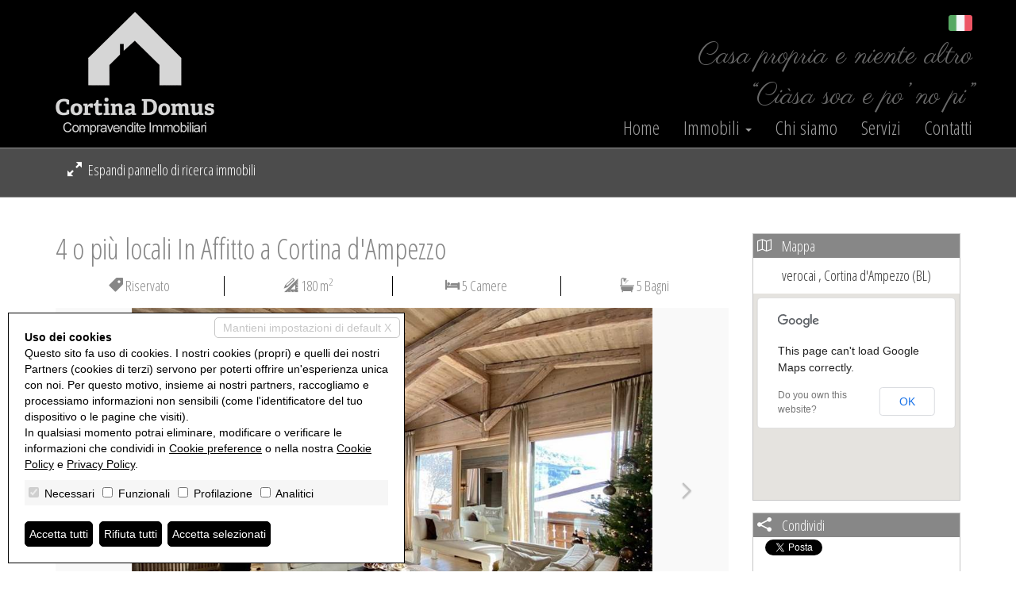

--- FILE ---
content_type: text/html; charset=utf-8
request_url: http://cortinadomus.it/it/immobili-residenziali/cortina-d-ampezzo/4_o_piu_locali/A000005/1121/
body_size: 26671
content:

<!DOCTYPE html>


<html xmlns="http://www.w3.org/1999/xhtml" lang="it-IT">
<head itemscope="" itemtype="https://schema.org/WebSite">
	<meta itemprop="name" content="CortinaDomus Immobiliare" />
	<meta itemprop="url" content="http://cortinadomus.it/" />
    
	<meta name="DESCRIPTION" content="A Cortina d&#39;Ampezzo per il periodo delle Olimpiadi affittiamo solo referenziati mansarda dal grande fascino con vista a 360°! L&#39;immobile ristrutturato..." /><meta name="robots" content="noarchive,noodp,noydir" /><link rel="dns-prefetch" href="//fonts.googleapis.com" />
	
	<link href="/css/bootstrap.min.css" rel="stylesheet" />
	<link href="/css/style.14.00.min.css" rel="stylesheet" /><!-- minimizzare -->
	<link href="/css/icomoon.00.min.css" rel="stylesheet" media="none" onload="if(media!='all')media='all'" /><!-- minimizzare -->
	<link href="/css/style.14.custom.grigio.00.css" rel="stylesheet" />
	<!--[if lt IE 9]>
		<script src="https://oss.maxcdn.com/libs/html5shiv/3.7.0/html5shiv.js"></script>
		<script src="https://oss.maxcdn.com/libs/respond.js/1.4.2/respond.min.js"></script>
	<![endif]-->
	<link href="/images/favicon.ico" rel="shortcut icon" />
	<meta name="viewport" content="width=device-width, user-scalable=no, initial-scale=1.0, minimum-scale=1.0, maximum-scale=1.0" />
	<style>.container-search {position: relative;}.search .expzip.comprimi{display: none;}.search .expzip.espandi{display: block;}.search .form-group{display: none;}</style>
	
	<link href="/css/jquery.fancybox.css?v=2.1.5" rel="stylesheet" type="text/css" media="screen" />
	<link href="/css/lightbox.min.css" rel="stylesheet" type="text/css" media="screen" />
	<link rel="canonical" href="http://cortinadomus.it/it/immobili-residenziali/cortina-d-ampezzo/4-o-piu-locali/a000005/1121/" />
	<meta property="og:url" content="http://cortinadomus.it/it/immobili-residenziali/cortina-d-ampezzo/4-o-piu-locali/a000005/1121/" />
<meta property="og:type" content="website" />
<meta property="og:title" content="4 o più locali In Affitto a Cortina d'Ampezzo" />
<meta property="og:description" content="A Cortina d'Ampezzo per il periodo delle Olimpiadi affittiamo solo referenziati mansarda dal grande fascino con vista a 360°! L'immobile ristrutturato..." />
<meta property="og:image" content="http://cortinadomus.it/preview/imm_3564-1024-630-20231120121945-.jpg" />
<meta property="og:image:alt" content="facebook" />
<meta name="twitter:card" content="summary" />
<meta name="twitter:site" content="http://cortinadomus.it/it/immobili-residenziali/cortina-d-ampezzo/4-o-piu-locali/a000005/1121/" />
<meta property="twitter:url" content="http://cortinadomus.it/it/immobili-residenziali/cortina-d-ampezzo/4-o-piu-locali/a000005/1121/" />
<meta property="twitter:title" content="4 o più locali In Affitto a Cortina d'Ampezzo" />
<meta property="twitter:description" content="A Cortina d'Ampezzo per il periodo delle Olimpiadi affittiamo solo referenziati mansarda dal grande fascino con vista a 360°! L'immobile ristrutturato..." />
<meta property="twitter:image" content="http://cortinadomus.it/preview/imm_3564-1024-630-20231120121945-.jpg" />

	<link href="/css/style.14.custom.00.css?v=20261162313" rel="stylesheet" />
<title>
	4 o più locali In Affitto a Cortina d'Ampezzo
</title></head>
<body class="grigio">
	
	<style type="text/css">@import url('https://fonts.googleapis.com/css?family=Open+Sans+Condensed:300,700');</style>
	<form id="form1" action="">
		<input type="hidden" name="H_Url" id="H_Url" value="http://cortinadomus.it/it/immobili-residenziali/cortina-d-ampezzo/4_o_piu_locali/A000005/1121/" />
			
		<div class="header">
			<div class="container">
				<div class="row">
					<a class="pull-left col-md-4 div-logo" href="/it/"><img src="/images/logo.png?v=20261162313" alt="CortinaDomus Immobiliare" class="logo-agenzia" /></a>
					<div class="lingue">
	<a href="/it/affitti/cortina-d-ampezzo/4-o-piu-locali/a000005/1121/"><img alt="Italiano" title="Italiano" src="/images/flag/it.png" /></a>
</div>
					<div class="slogan">Casa propria e niente altro<br />
“Ciàsa soa e po’ no pi”</div>
					<div class="col-md-8 nav-div">
						<nav class="navbar navbar-inverse">
							<div class="container-fluid">
								
								<div class="navbar-header">
									<button type="button" class="navbar-toggle collapsed" data-toggle="collapse" data-target="#bs-example-navbar-collapse-1" aria-expanded="false">
									<span class="sr-only">Toggle navigation</span>
									<span class="icon-bar"></span>
									<span class="icon-bar"></span>
									<span class="icon-bar"></span>
									</button>
									
								</div>
								
								<div class="collapse navbar-collapse" id="bs-example-navbar-collapse-1">
									<ul class="nav navbar-nav navbar-right">
										<li><a href="/it/" title="Home">Home</a></li>
										<li class="dropdown">
											<a href="#" class="dropdown-toggle" data-toggle="dropdown" role="button" aria-haspopup="true" aria-expanded="false">Immobili <span class="caret"></span></a>
											<ul class="dropdown-menu">
												<li><a href="/it/immobili-residenziali/" >Immobili residenziali</a></li><li><a href="/it/immobili-commerciali/" >Immobili commerciali</a></li>
											</ul>
										</li>
										<li><a href="/it/chi-siamo.html" title="Chi siamo">Chi siamo</a></li>
										<li><a href="/it/servizi.html" title="Servizi">Servizi</a></li>
										<li><a href="/it/contatti.html" title="Contatti">Contatti</a></li>
										
									</ul>
								</div>
							</div>
						</nav>
					</div>
				</div>
			</div>
		</div>
		<div class="container-slider-search">
			<div class="container-fluid container-search">
				<div class="row">
				<div class="container search">
					<div class="row">
						<div class="col-md-12">
							<div class="container">
								<a href="javascript:void(0);" onclick="compattaMenu('comprimi','espandi');" class="expzip comprimi" id="comprimi"><i class="icon14 icon14-shrink7"></i> Compatta pannello di ricerca immobili</a>
								<a href="javascript:void(0);" onclick="espandiMenu('comprimi','espandi');" class="expzip espandi" id="espandi"><i class="icon14 icon14-enlarge7"></i> Espandi pannello di ricerca immobili</a>
								<div class="row">
									<div class="col-md-2 col-sm-6 col-xs-12 form-group">
										<label for="Src_Li_Tip">Tipologia</label>
										<select id="Src_Li_Tip" name="Src_Li_Tip" class="form-control input-sm" onkeypress="AvviaRicerca(event, '', 'it')">   <option value="Res"  selected="selected">Immobili residenziali</option>   <option value="M" >Immobili commerciali</option></select>
									</div>
									<div class="col-md-2 col-sm-6 col-xs-12 form-group">
										<label for="Src_Li_Cat">Categoria</label>
										<select id="Src_Li_Cat" name="Src_Li_Cat" class="form-control input-sm" onkeypress="AvviaRicerca(event, '', 'it')"><option value=""  selected="selected" >Qualsiasi</option><option value="-2:17-|-2:15-" >1 locale</option><option value="-2:18-|-2:16-" >2 locali</option><option value="-2:25-|-2:19-" >3 locali</option><option value="-2:26-|-2:20-" >4 o più locali</option><option value="-2:1-|-2:2-|-2:17-|-2:15-|-2:18-|-2:16-|-2:25-|-2:19-|-2:26-|-2:20-" >Appartamento</option><option value="-2:32-|-2:31-" >Attico</option><option value="-2:81-" >Azienda agricola</option><option value="-2:105-|-2:106-" >Baita</option><option value="-2:129-|-2:130-" >Cantina</option><option value="-2:39-|-2:42-" >Capannone</option><option value="-2:47-|-2:48-" >Casa singola</option><option value="-2:83-" >Castello</option><option value="-2:91-|-2:92-" >Duplex</option><option value="-2:33-|-2:35-" >Garage</option><option value="-2:95-|-2:101-" >Hotel</option><option value="-2:99-|-2:100-" >Laboratorio</option><option value="-2:45-|-2:46-" >Loft</option><option value="-2:85-|-2:88-" >Magazzino</option><option value="-2:117-|-2:118-" >Maisonette</option><option value="-2:43-|-2:44-" >Mansarda</option><option value="-2:38-|-2:41-" >Negozio</option><option value="-2:87-|-2:107-" >Porzione di casa</option><option value="-2:50-|-2:49-" >Porzione di villa</option><option value="-2:93-|-2:94-" >Posto auto</option><option value="-2:97-|-2:98-" >Posto barca</option><option value="-2:34-|-2:102-" >Rustico / Casale</option><option value="-2:84-" >Stabile / Palazzo</option><option value="-2:86-" >Tenuta</option><option value="-2:36-|-2:82-|-2:96-" >Terreno</option><option value="-2:82-|-2:96-" >Terreno agricolo</option><option value="-2:36-" >Terreno edificabile</option><option value="-2:40-|-2:37-" >Ufficio</option><option value="-2:28-|-2:22-" >Villa</option><option value="-2:119-|-2:120-" >Villa bifamiliare</option><option value="-2:30-|-2:24-" >Villetta a schiera</option></select>
									</div>
									<div class="col-md-2 col-sm-6 col-xs-12 form-group">
										<label for="Src_Li_Cit">Città</label>
										<select id="Src_Li_Cit" name="Src_Li_Cit" class="form-control input-sm" onkeypress="AvviaRicerca(event, '', 'it')"><option value=""  selected="selected" >Tutte</option>   <option value="3316" >Borca di Cadore (BL)</option>   <option value="3326" >Cortina d'Ampezzo (BL)</option>   <option value="2829" >San Candido (BZ)</option>   <option value="3358" >San Vito di Cadore (BL)</option></select>
									</div>
									<div class="col-md-2 col-sm-6 col-xs-12 form-group">
										<label for="Src_Li_Zon">Zona</label>
										<select id="Src_Li_Zon" name="Src_Li_Zon" class="form-control input-sm" onkeypress="AvviaRicerca(event, '', 'it')"><option selected="selected" value="">Tutte</option></select>
									</div>
									<div class="col-md-2 col-sm-6 col-xs-12 form-group">
										<label>Prezzo (da - a)</label>
										<div class="text-center">
											<input type="text" class="form-control input-sm input-half" placeholder="da" id="Src_T_Pr1" name="Src_T_Pr1"  onkeypress="AvviaRicerca(event, '', 'it')" />
											<input type="text" class="form-control input-sm input-half" placeholder="a"  id="Src_T_Pr2" name="Src_T_Pr2"  onkeypress="AvviaRicerca(event, '', 'it')" />
										</div>
									</div>
									<div class="col-md-2 col-sm-6 col-xs-12 form-group">
										<label>Mq (da - a)</label>
										<div class="text-center">
											<input type="text" class="form-control input-sm input-half" placeholder="da" id="Src_T_Mq1" name="Src_T_Mq1"  onkeypress="AvviaRicerca(event, '', 'it')" />
											<input type="text" class="form-control input-sm input-half" placeholder="a"  id="Src_T_Mq2" name="Src_T_Mq2"  onkeypress="AvviaRicerca(event, '', 'it')" />
										</div>
									</div>
									<div class="clearfix"></div>
									<div class="col-md-2 col-sm-6 col-xs-12 form-group">
										<label for="Src_T_Cod">Codice</label>
										<input type="text" id="Src_T_Cod" name="Src_T_Cod" class="form-control input-sm" placeholder="Codice"  onkeypress="AvviaRicerca(event, '', 'it')" />
									</div>
									<div class="col-md-2 col-sm-6 col-xs-12 form-group">
										<label for="Src_Li_Cat">Ordinamento</label>
										<select id="Src_Li_Ord" name="Src_Li_Ord" class="form-control input-sm" onkeypress="AvviaRicerca(event, '', 'it')"><option value=""  selected="selected" >Inserimento</option><option value="codice" >Codice</option><option value="categoria" >Categoria</option><option value="comune_tx" >Città</option><option value="zona_ita" >Zona</option><option value="prezzo" >Prezzo</option><option value="mq" >Metri quadri</option></select>
									</div>
									<div class="col-md-2 col-sm-6 col-xs-12 form-group">
										<div class="btn btn-primary btn-search" id="B_Src">Cerca</div>
									</div>
									<div class="clearfix"></div>
								</div>
							</div>
						</div>
					</div>
				</div>
			</div>
			</div>
			

		</div>
		

		
	
	<section class="page-section section-scheda">
		<div class="container">
			<div class="row">
				<div class="col-md-9">
					
					<h1>4 o più locali In Affitto a Cortina d'Ampezzo</h1>
					<div class="car-principali">
						<div class="car no-border col-xs-3"><i class="icon14 icon14-price-tag2"></i> Riservato</div>			<div class="car col-xs-3"><i class="icon14 icon14-design"></i> 180 m<sup>2</sup></div>			<div class="car col-xs-3"><i class="icon14 icon14-bed"></i> 5 Camere</div>		<div class="car col-xs-3"><i class="icon14 icon14-bath"></i> 5 Bagni</div>
						<div class="clearfix"></div>
					</div>
					<div class="row">	<div class="col-md-12">		<div id="carousel-property-photos" class="carousel slide carousel-property-photos" data-ride="carousel">			<ol class="carousel-indicators"><li data-target="#carousel-property-photos" data-slide-to="0"  class="active"></li>
<li data-target="#carousel-property-photos" data-slide-to="1" ></li>
<li data-target="#carousel-property-photos" data-slide-to="2" ></li>
<li data-target="#carousel-property-photos" data-slide-to="3" ></li>
<li data-target="#carousel-property-photos" data-slide-to="4" ></li>
<li data-target="#carousel-property-photos" data-slide-to="5" ></li>
<li data-target="#carousel-property-photos" data-slide-to="6" ></li>
<li data-target="#carousel-property-photos" data-slide-to="7" ></li>
</ol>			<div class="carousel-inner" role="listbox">	<div class="item  active">
		<img src="/preview/imm_3564-880--20231120121945-.jpg" alt="Photo 1" class="img-responsive" />
	</div>
	<div class="item ">
		<img src="/preview/imm_3549-880--20230502184257-.jpg" alt="Photo 2" class="img-responsive" />
	</div>
	<div class="item ">
		<img src="/preview/imm_3552--460-20230522163519-.jpg" alt="Photo 3" class="img-responsive" />
	</div>
	<div class="item ">
		<img src="/preview/imm_3558--460-20231019173944-.jpg" alt="Photo 4" class="img-responsive" />
	</div>
	<div class="item ">
		<img src="/preview/imm_3566--460-20230522163503-.jpg" alt="Photo 5" class="img-responsive" />
	</div>
	<div class="item ">
		<img src="/preview/imm_3570-880--20230522163546-.jpg" alt="Photo 6" class="img-responsive" />
	</div>
	<div class="item ">
		<img src="/preview/imm_3571--460-20230522163543-.jpg" alt="Photo 7" class="img-responsive" />
	</div>
	<div class="item ">
		<img src="/preview/imm_3572-880--20230502184406-.jpg" alt="Photo 8" class="img-responsive" />
	</div>
			</div>			<a class="left carousel-control" href="#carousel-property-photos" role="button" data-slide="prev">				<span class="icon14 icon14-arrow-left4" aria-hidden="true"></span>				<span class="sr-only">Previous</span>			</a>			<a class="right carousel-control" href="#carousel-property-photos" role="button" data-slide="next">				<span class="icon14 icon14-arrow-right4" aria-hidden="true"></span>				<span class="sr-only">Next</span>			</a>		</div>	</div>	<div class="clearfix"></div></div><div class="row foto-video-virtual text-center">	<div class="col-xs-6 col-sm-3"><a href="/preview/imm_3564-1024--20231120121945-.jpg?image=0" alt="Photo 1" data-title="" data-lightbox="photogallery"><i class="icon14 icon14-camera"></i> Foto</a>
<a href="/preview/imm_3549-1024--20230502184257-.jpg?image=1" alt="Photo 2" data-title="" data-lightbox="photogallery"></a>
<a href="/preview/imm_3552--900-20230522163519-.jpg?image=2" alt="Photo 3" data-title="" data-lightbox="photogallery"></a>
<a href="/preview/imm_3558--900-20231019173944-.jpg?image=3" alt="Photo 4" data-title="" data-lightbox="photogallery"></a>
<a href="/preview/imm_3566--900-20230522163503-.jpg?image=4" alt="Photo 5" data-title="" data-lightbox="photogallery"></a>
<a href="/preview/imm_3570-1024--20230522163546-.jpg?image=5" alt="Photo 6" data-title="" data-lightbox="photogallery"></a>
<a href="/preview/imm_3571--900-20230522163543-.jpg?image=6" alt="Photo 7" data-title="" data-lightbox="photogallery"></a>
<a href="/preview/imm_3572-1024--20230502184406-.jpg?image=7" alt="Photo 8" data-title="" data-lightbox="photogallery"></a>
</div>	<div class="clearfix"></div></div>
					<div class="row caratteristiche">
						<div class="col-sm-6 car">
	<div class="col-xs-6 lab">Codice</div>
	<div class="col-xs-6 val">A000005</div>
	<div class="clearfix"></div>
</div>
<div class="col-sm-6 car">
	<div class="col-xs-6 lab">Città</div>
	<div class="col-xs-6 val">Cortina d'Ampezzo</div>
	<div class="clearfix"></div>
</div>
<div class="col-sm-6 car">
	<div class="col-xs-6 lab">Categoria</div>
	<div class="col-xs-6 val">4 o più locali</div>
	<div class="clearfix"></div>
</div>
<div class="col-sm-6 car">
	<div class="col-xs-6 lab">Locali</div>
	<div class="col-xs-6 val">9</div>
	<div class="clearfix"></div>
</div>
<div class="col-sm-6 car">
	<div class="col-xs-6 lab">Posti auto</div>
	<div class="col-xs-6 val">3</div>
	<div class="clearfix"></div>
</div>
<div class="col-sm-6 car">
	<div class="col-xs-6 lab">Piano</div>
	<div class="col-xs-6 val">3</div>
	<div class="clearfix"></div>
</div>
<div class="col-sm-6 car">	<div class="col-xs-6 lab">Classe energetica</div>	<div class="col-xs-6 val"><div class="arrow_box classeF">F</div></div>	<div class="clearfix"></div></div><div class="col-sm-6 car">
	<div class="col-xs-6 lab">Stato Immobile</div>
	<div class="col-xs-6 val">Ottimo</div>
	<div class="clearfix"></div>
</div>
<div class="col-sm-6 car">
	<div class="col-xs-6 lab">Grado</div>
	<div class="col-xs-6 val">Signorile</div>
	<div class="clearfix"></div>
</div>
<div class="col-sm-6 car">
	<div class="col-xs-6 lab">Posizione</div>
	<div class="col-xs-6 val">Montagna</div>
	<div class="clearfix"></div>
</div>
<div class="col-sm-6 car">
	<div class="col-xs-6 lab">Panorama</div>
	<div class="col-xs-6 val">Vista Monti</div>
	<div class="clearfix"></div>
</div>
	<div class="clearfix"></div>	<div class="clearfix"></div>
					</div>
					<div class="row">
						
						<div class="col-xs-12 description text-justify">A Cortina d'Ampezzo per il periodo delle Olimpiadi affittiamo solo referenziati mansarda dal grande fascino con vista a 360°! L'immobile ristrutturato utilizzando materiali di pregio è dislocato su due livelii: al piano principale ci sono due camere da letto e 2 bagni, soggiorno con camino in ferro, zona pranzo con stufa viennese, cucina in marmo di Porfido, camera di servizio con bagno e balcone abitabile; al piano superiore troviamo la camera padronale con bagno ed una piccola camera per gli ospiti con bagno.Trattativa riservata.</div>
						<div class="clearfix"></div>
					</div>
					
				</div>
				<div class="col-md-3">
					<div class="div-mappa">	<h3><i class="icon14 icon14-map5"></i> Mappa</h3>    <div class="indirizzo text-center">verocai , Cortina d'Ampezzo (BL)</div>		<div id="map-canvas" class="map-canvas"></div>	<div class="clearfix"></div></div><div class="div-condividi">	<h3><i class="icon14 icon14-share3"></i> Condividi</h3>
							
							<div class="col-xs-6 s-social">
								
								
								<a href="https://twitter.com/share" data-dnt="true"  class="twitter-share-button" data-url="http://cortinadomus.it/it/immobili-residenziali/cortina-d-ampezzo/4_o_piu_locali/A000005/1121/"  data-lang="it">Tweet</a>
								<script> !function (d, s, id) { var js, fjs = d.getElementsByTagName(s)[0], p = /^http:/.test(d.location) ? 'http' : 'https'; if (!d.getElementById(id)) { js = d.createElement(s); js.id = id; js.src = p + '://platform.twitter.com/widgets.js'; fjs.parentNode.insertBefore(js, fjs); } }(document, 'script', 'twitter-wjs');</script>
							</div>
							<div class="col-xs-12 s-social">
								
								<div id="fb-root"></div>
								<script>(function(d, s, id) {
									var js, fjs = d.getElementsByTagName(s)[0];
									if (d.getElementById(id)) return;
									js = d.createElement(s); js.id = id;
									js.src = "//connect.facebook.net/it_IT/sdk.js#xfbml=1&version=v2.6";
    									fjs.parentNode.insertBefore(js, fjs);
									}(document, 'script', 'facebook-jssdk'));
								</script>
								<div class="fb-like" data-href="http://cortinadomus.it/it/immobili-residenziali/cortina-d-ampezzo/4_o_piu_locali/A000005/1121/" data-layout="button_count" data-action="like" data-show-faces="false" data-share="true" data-size="small"></div>
							</div>
							<div class="clearfix"></div>
						</div>
				</div>
			</div>
		</div>
	</section>
	
		<footer>
			<div class="container">
				<div class="row">
					<div class="col-md-6">CortinaDomus Immobiliare - P.IVA 01211030257 - REA BL 413573 <br />
						<a href="/it/privacy-policy.html" title="Privacy Policy">Privacy Policy</a>
						 - <a href="/it/revoca-consensi" title="Revoca consensi">Revoca consensi</a>  - Powered by <a href="http://miogest.com/" target="_blank" rel="nofollow noopener noreferrer">Miogest.com</a></div>
					<div class="col-md-6 social">
						<a href="https://www.facebook.com/Cortinadomus/" title="Follow us on Facebook" class="social-icon background-color-facebook" target="_blank" rel="nofollow noopener noreferrer"><i class="icon14 icon14-facebook"></i></a>

					</div>
				</div>
			</div>
		</footer>
		
	
	<script src="/js/jquery-3.1.1.min.js"></script>
	<script src="/js/bootstrap.min.js"></script>
	<script src="/js/web.14.00.min.js?v=20261162313"></script>
	<script src="/js/web.14.custom.00.js?v=20261162313"></script>
	<script>
		$('#Src_Li_Tip').change(function () { ReloadTip('it', '', 'Caricamento...'); return false; });
		$('#Src_Li_Cit').change(function () { ReloadZon('', 'it', 'Caricamento...'); return false; });
		$('#B_Src').click(function () { Ricerca('', 'it'); return false; });
	</script>
	
	
	<script type="text/javascript" src="/js/jquery.fancybox.pack.js?v=2.1.5"></script>
	<script type="text/javascript" src="/js/lightbox.min.js"></script>
	
		<script type="text/javascript" src="https://maps.googleapis.com/maps/api/js?v=3.exp"></script>
		<script type="text/javascript">google.maps.event.addDomListener(window, 'load', function () { initialize('map-canvas', 46.54544, 12.13889, 16); });</script>
	
	<script type="text/javascript">$(function(){KeepSessionAlive('','it', 600000);});</script>
	<script src="/js/cookie-preference-2024.js?v=20260116230103"></script><style>.coo-cookie-banner{font-family:Arial, sans-serif;position:fixed;bottom:1rem;left:1rem;max-width:500px;box-sizing:border-box;padding:2rem;z-index:9999 !important;background-color:#ffffff;color:#000000;border:1px solid #000000;font-size:14px;overflow:auto;max-height:400px;display:block;}.coo-cookie-banner a{color:#000000 !important; text-decoration:underline}.coo-cookie-banner .coo-title{font-weight:bold;margin-botto:0.5rem}.coo-cookie-banner .coo-checks{margin:1rem 0;background-color:#f6f6f6;padding:5px}.coo-cookie-banner .coo-checks .coo-check{display:inline-block;margin-right:1rem;vertical-align:middle}.coo-cookie-banner .coo-checks .coo-check input[type=checkbox]{margin-right:0.3rem}.coo-cookie-banner .close-without-choice{display:inline-block;position:absolute;right:0.5rem;top:0.5rem;padding:0.2rem 1rem;background-color:#ffffff;color:#c6c6c6 !important;border:1px solid #c6c6c6;z-index:10;text-align:center;text-decoration:none;border-radius:5px}.coo-cookie-banner .close-without-choice:hover{background-color:#c6c6c6;color:#ffffff !important}.coo-cookie-banner .coo-div-btn{margin-top:1rem}.coo-cookie-banner .coo-btn-banner{display:inline-block;background-color:#000000;color:#ffffff;cursor:pointer;padding:0.5rem 0.5rem;margin-right:0.75rem;border-radius:5px;color:#ffffff !important;text-decoration:none;transition:0.3s;border:1px solid black}.coo-cookie-banner .coo-btn-banner:hover{background-color:#ffffff;color:#000000 !important}.coo-btn-cookie-pref{position:fixed;z-index:99999 !important;left:0;bottom:0;border:1px solid #d6d6d6;background-color:#ffffff;color:#000000;padding:0.2rem 0.5rem;box-shadow:rgba(0,0,0,0.8) 0 0 5px;font-size:10px;border-top-right-radius:5px;display:none;}.coo-cookie-banner .coo-consent-id-row{margin-top:0.5rem;font-family:Courier New, sans-serif}@media (max-width:767px) {.coo-cookie-banner{max-width:initial;width:100%;bottom:0;left:0;font-size:12px}}</style><div class="coo-cookie-banner"><a class="close-without-choice" href="javascript:void(0)" onclick="CooAccept('coo_pref', 'coo-cookie-banner',365, 'coo-btn-cookie-pref', '');">Mantieni impostazioni di default X</a><div class="coo-title">Uso dei cookies</div><div>Questo sito fa uso di cookies. I nostri cookies (propri) e quelli dei nostri Partners (cookies di terzi) servono per poterti offrire un'esperienza unica con noi. Per questo motivo, insieme ai nostri partners, raccogliamo e processiamo informazioni non sensibili (come l'identificatore del tuo dispositivo o le pagine che visiti).<br />In qualsiasi momento potrai eliminare, modificare o verificare le informazioni che condividi in <a href="javascript:void(0)" onclick="CooOpenBanner('coo-cookie-banner','coo-btn-cookie-pref')">Cookie preference</a> o nella nostra <a href="/it/privacy-policy.html">Cookie Policy</a> e <a href="/it/privacy-policy.html">Privacy Policy</a>.</div><div class="coo-checks"><span class="coo-check"><input type="checkbox" id="CP_C_Need" name="CP_C_Need" value="need" checked="checked" disabled="disabled" onclick="return false;" /> <span class="coo-check-label">Necessari</span></span><span class="coo-check"><input type="checkbox" id="CP_C_Funz" name="CP_C_Funz" value="funz"    /> <span class="coo-check-label">Funzionali</span></span><span class="coo-check"><input type="checkbox" id="CP_C_Mark" name="CP_C_Mark" value="mark"    /> <span class="coo-check-label">Profilazione</span></span><span class="coo-check"><input type="checkbox" id="CP_C_Anal" name="CP_C_Anal" value="anal"    /> <span class="coo-check-label">Analitici</span></span></div><div class="clearfix"></div><div class="coo-div-btn"><a class="coo-btn-banner coo-btn-accept" href="javascript:void(0)" onclick="CooAcceptAll('coo_pref', 'coo-cookie-banner',365, 'coo-btn-cookie-pref', '');"">Accetta tutti</a><a class="coo-btn-banner coo-btn-decline" href="javascript:void(0)" onclick="CooRejectAll('coo_pref', 'coo-cookie-banner',365, 'coo-btn-cookie-pref', 'CP_C_Need', '');"">Rifiuta tutti</a><a class="coo-btn-banner coo-btn-accept-selected" href="javascript:void(0)" onclick="CooAccept('coo_pref', 'coo-cookie-banner',365, 'coo-btn-cookie-pref', '');"">Accetta selezionati</a></div></div><a href="javascript:void(0)" onclick="CooOpenBanner('coo-cookie-banner', 'coo-btn-cookie-pref')" class="coo-btn-cookie-pref">Cookie preference</a>
</form>
</body>
</html>

--- FILE ---
content_type: text/css
request_url: http://cortinadomus.it/css/style.14.00.min.css
body_size: 17951
content:
.container-slider-search,.div-mappa-ricerca,.header .row,.page-section,.section-vdw .form-group,.section-vdw .ph-animation{position:relative}.container-search,.header{border-bottom:1px solid #969696}.annuncio h3 small,.dropdown-menu>li>a,body{font-size:18px}.social-icon,footer .social i{margin:0 5px}.img-responsive{display:inline-block}img{border:0}body,html{height:100%}body{font-family:'Open Sans Condensed',sans-serif}.page-section{padding-top:45px;padding-bottom:45px;overflow:hidden}.loader{text-align:center;display:none}.loader i{font-size:48px}.social-icon{display:inline-block;padding:5px;border-radius:5px}.header,footer{padding:15px 0}.social-icon:hover{text-decoration:none!important}.social-icon.color-twitter-{color:#00aced}.social-icon.color-facebook{color:#3b5998}.social-icon.color-googleplus{color:#dd4b39}.social-icon.color-pinterest{color:#cb2027}.social-icon.color-linkedin{color:#007bb6}.social-icon.color-youtube{color:#b00}.social-icon.color-vimeo{color:#1ab7ea}.social-icon.color-tumblr{color:#32506d}.social-icon.color-instagram{color:#bc2a8d}.social-icon.color-flickr{color:#ff0084}.social-icon.color-wordpress{color:#21759b}.social-icon.color-yahoo{color:#7b0099}.social-icon.color-blogger{color:#fb8f3d}.social-icon.background-color-twitter{background-color:#00aced;color:#fff}.social-icon.background-color-facebook{background-color:#3b5998;color:#fff}.social-icon.background-color-googleplus{background-color:#dd4b39;color:#fff}.social-icon.background-color-pinterest{background-color:#cb2027;color:#fff}.social-icon.background-color-linkedin{background-color:#007bb6;color:#fff}.social-icon.background-color-youtube{background-color:#b00;color:#fff}.social-icon.background-color-vimeo{background-color:#1ab7ea;color:#fff}.social-icon.background-color-tumblr{background-color:#32506d;color:#fff}.social-icon.background-color-instagram{background-color:#bc2a8d;color:#fff}.social-icon.background-color-flickr{background-color:#ff0084;color:#fff}.social-icon.background-color-wordpress{background-color:#21759b;color:#fff}.social-icon.background-color-yahoo{background-color:#7b0099;color:#fff}.social-icon.background-color-blogger{background-color:#fb8f3d;color:#fff}.header{background-color:#000}.header .lingue,.header .nav-div,.header .slogan{position:absolute;right:0}.header .div-logo{z-index:1000}.header .logo-agenzia{max-height:120px}.header .navbar-inverse{background-color:transparent;border:0}.header .nav-div{bottom:0;padding-right:0!important}.header .navbar{margin-bottom:0!important;min-height:initial;font-size:24px}.header .navbar-header{margin-right:0}.header .navbar .container-fluid,.section-vdw .svdw-fcc .multi-fc div[class*=col-].r{padding-right:0}.header .navbar-inverse .navbar-nav>li>a{padding:0 0 0 30px}.header .lingue{top:0;z-index:999}.header .lingue img{max-width:30px;margin-left:10px}.header .slogan{top:30%;font-style:italic;font-size:30px;text-align:right;color:#696969}.full-screen{background-size:cover;background-position:center;background-repeat:no-repeat}.carousel-fade .carousel-inner .item{opacity:0;transition-property:opacity}.carousel-fade .carousel-inner .active,.carousel-fade .carousel-inner .next.left,.carousel-fade .carousel-inner .prev.right{opacity:1}.carousel-fade .carousel-inner .active.left,.carousel-fade .carousel-inner .active.right{left:0;opacity:0;z-index:1}.carousel-fade .carousel-control{z-index:2}@media all and (transform-3d),(-webkit-transform-3d){.carousel-fade .carousel-inner>.item.active.left,.carousel-fade .carousel-inner>.item.active.right,.carousel-fade .carousel-inner>.item.next,.carousel-fade .carousel-inner>.item.prev{opacity:0;-webkit-transform:translate3d(0,0,0);transform:translate3d(0,0,0)}.carousel-fade .carousel-inner>.item.active,.carousel-fade .carousel-inner>.item.next.left,.carousel-fade .carousel-inner>.item.prev.right{opacity:1;-webkit-transform:translate3d(0,0,0);transform:translate3d(0,0,0)}}@keyframes anim-rotate{0%{transform:rotate(0)}100%{transform:rotate(360deg)}}.spinner{display:inline-block;animation:2s linear infinite anim-rotate}.annuncio,.search .expzip,.search .expzip.comprimi{display:block}.container-search{background-color:rgba(0,0,0,.7);position:absolute;z-index:100;width:100%;padding-top:15px;padding-bottom:15px;box-sizing:border-box}.container-search .form-group label{color:#fff;font-size:18px;font-weight:400}.container-search .form-group input,.container-search .form-group select{font-family:sans-serif}.container-search .form-group input.input-half{width:48%;display:inline-block}.search{position:relative;padding-top:30px}.search .btn-search{margin-top:27px;display:block}.search .expzip{position:absolute;top:-30px;left:30px;color:#fff}.search .expzip i,.section-contatti address p i{margin-right:5px}.search .expzip:hover{text-decoration:none}.search .expzip.espandi,.section-vdw .vdw-iga-dc{display:none}.pagination-wrapper,.section-evidenza .ev-annuncio .dati h3,.section-evidenza h2,.section-news-da-blog h2,.section-scheda .div-agenti .agente .foto,.section-scheda .div-proposte-alternative .proposta .foto{text-align:center}.section-evidenza .ev-annuncio{border:1px solid #f6f6f6;padding:5px;margin-bottom:30px}.section-evidenza .ev-annuncio .foto{position:relative;overflow:hidden}.section-evidenza .ev-annuncio .foto .in-trattativa{position:absolute;left:5px;top:5px;text-transform:uppercase;background-color:rgba(0,0,0,.6);color:gold;font-weight:700;padding:.5rem 1rem;border-radius:.5rem;z-index:100}.section-evidenza .ev-annuncio .foto img{transition:.5s ease-in-out;min-width:100%}.section-evidenza .ev-annuncio .foto:hover img{transform:scale(1.2)}.section-evidenza .ev-annuncio .foto .prezzo{position:absolute;bottom:0;right:0;z-index:100;color:#fff;padding:5px 10px;font-size:24px}.section-evidenza .ev-annuncio .dati{font-size:16px}.section-evidenza .ev-annuncio .dati .didascalia{text-align:center;margin-bottom:15px}.section-news-da-blog{background-color:#f1f1f1}.section-news-da-blog .news{border:1px solid #f6f6f6;margin-bottom:30px;position:relative;padding-left:0;background-color:#fff}.section-news-da-blog .news .data{font-size:24px;color:#fff;padding:10px;text-align:center}.annuncio .caratteristiche .in-trattativa,.section-scheda .in-trattativa{background-color:#000;color:gold;padding:.5rem 1rem;display:inline-block;font-weight:700;text-transform:uppercase}.section-news-da-blog .news .content .titolo{font-size:36px;margin-bottom:15px}.section-news-da-blog .news .content .testo{font-size:18px;margin-bottom:15px;color:#000}.annuncio .descrizione,.section-news-da-blog .news .content .scopri-di-piu,.section-scheda .div-agenti,.section-scheda .div-condividi,.section-scheda .div-mappa,.section-scheda .div-opzioni,.section-scheda .div-proposte-alternative,.section-scheda .div-richiedi-informazioni,.section-vdw .svdw-fcc{margin-bottom:15px}.section-contatti address p{font-size:22px}.section-contatti .google-map{height:450px;margin-top:30px}.loader-form-mail{padding:10px}.loader-form-mail i,.section-page-not-found{font-size:24px}.section-page-not-found i{color:red;font-size:48px}.mappa-ricerca{text-align:center;height:450px;background-color:#f6f6f6;position:relative;width:100%}.mappa-ricerca p.map-preload-element{padding-top:10%}.annuncio{margin:15px 0;position:relative;overflow:hidden}.annuncio h2{margin-top:0}.annuncio h3{color:#000!important;font-size:24px;margin-top:0}.annuncio .img{min-width:100%}.annuncio .caratteristiche .in-trattativa{margin-bottom:.5rem}.annuncio .caratteristiche p{border-bottom:1px solid #e6e6e6}.annuncio .caratteristiche p i,.section-scheda .div-agenti h3 i,.section-scheda .div-condividi h3 i,.section-scheda .div-mappa h3 i,.section-scheda .div-opzioni div i,.section-scheda .div-opzioni h3 i,.section-scheda .div-proposte-alternative h3 i,.section-scheda .div-richiedi-informazioni h3 i{margin-right:10px}.annuncio.vanaff .vac{z-index:100;position:absolute;top:0;left:0;text-align:center;text-shadow:2px 2px 2px #000;color:#fff;height:100%;min-height:100%;width:100%;font-size:72px;padding-top:75px;background-color:rgba(0,0,0,.2)}.section-scheda h1{margin-top:0;margin-bottom:0;display:inline-block}.section-scheda .in-trattativa{margin-right:1rem;border-radius:.3rem;vertical-align:bottom}.section-scheda .car-principali,.section-scheda .description{margin:15px 0}.section-scheda .car-principali .car{border-left:1px solid #000;text-align:center}.section-scheda .car-principali .car.no-border{border-left:none}.carousel-control .icon14-arrow-left4,.carousel-control .icon14-arrow-right4{position:absolute;top:50%;z-index:5;display:inline-block;margin-top:-10px}.carousel-property-photos .carousel-inner{background-color:#f9f9f9}.carousel-property-photos .carousel-inner>.item{text-align:center;height:460px;overflow:hidden}.carousel-property-photos .carousel-inner>.item>img{display:inline-block;height:100%;width:auto}.carousel-property-photos .carousel-control.left,.carousel-property-photos .carousel-control.right{background-image:none}.section-scheda .caratteristiche,.section-scheda .richiedi-informazioni .form-group{margin-top:15px}.section-scheda .caratteristiche .car{margin-top:3px}.section-scheda .caratteristiche .car .lab{background-color:#f6f6f6;border-bottom:1px solid #c6c6c6}.section-scheda .caratteristiche .car .val{border-bottom:1px solid #c6c6c6}.section-scheda .foto-video-virtual{background-color:#f9f9f9;padding-top:5px;padding-bottom:5px;margin-top:5px;margin-right:0;margin-left:0}.section-scheda .videos .video{height:0;overflow:hidden;padding-bottom:56.25%;padding-top:30px;position:relative}.section-scheda .videos .video embed,.section-scheda .videos .video iframe,.section-scheda .videos .video object{height:100%;left:0;position:absolute;top:0;width:100%}.section-scheda .div-agenti h3,.section-scheda .div-condividi h3,.section-scheda .div-mappa h3,.section-scheda .div-opzioni h3,.section-scheda .div-proposte-alternative h3,.section-scheda .div-richiedi-informazioni h3{color:#fff;text-align:left;padding:5px;margin-bottom:0;margin-top:0;font-size:18px}.section-scheda .div-agenti,.section-scheda .div-condividi,.section-scheda .div-mappa,.section-scheda .div-opzioni,.section-scheda .div-proposte-alternative,.section-scheda .richiedi-informazioni{border:1px solid #c6c6c6}.section-scheda .richiedi-informazioni .form-group input,.section-scheda .richiedi-informazioni .form-group textarea{border-radius:0!important}.section-scheda .richiedi-informazioni .select-prefix,.section-vdw .svdw-fcc .recapito div[class*=col-]{padding-left:0;padding-right:0}.section-scheda .div-mappa .map-canvas{height:260px}.section-scheda .div-mappa .indirizzo{padding:10px 0}.section-scheda .div-condividi .s-social{padding-top:3px;padding-bottom:3px}.section-scheda .div-opzioni div{padding:5px 10px}.section-scheda .div-agenti .agente .foto img,.section-scheda .div-proposte-alternative .proposta .foto img{width:100%}.section-scheda .div-proposte-alternative .proposta{margin:10px 0}.arrow_box.classeA,.arrow_box.classeA4,.arrow_box.classeAPiu{background-color:#316827;color:#fff;font-weight:700}.arrow_box.classeA4:after,.arrow_box.classeA:after,.arrow_box.classeAPiu:after{border-color:rgba(49,104,39,0);border-left-color:#316827}.arrow_box.classeA3{background-color:#060;color:#fff;font-weight:700}.arrow_box.classeA3:after{border-color:rgba(0,102,0,0);border-left-color:#060}.arrow_box.classeA2{background-color:#090;color:#fff;font-weight:700}.arrow_box.classeA2:after{border-color:rgba(0,153,0,0);border-left-color:#090}.arrow_box.classeA1{background-color:#0c0;color:#fff;font-weight:700}.arrow_box.classeA1:after{border-color:rgba(0,204,0,0);border-left-color:#0c0}.arrow_box.classeB{background-color:#9c0;color:#fff;font-weight:700}.arrow_box.classeB:after{border-color:rgba(153,204,0,0);border-left-color:#9c0}.arrow_box.classeC{background-color:#ff0;color:#000;font-weight:700}.arrow_box.classeC:after{border-color:rgba(255,255,0,0);border-left-color:#ff0}.arrow_box.classeD{background-color:#ffc000;color:#000;font-weight:700}.arrow_box.classeD:after{border-color:rgba(255,192,0,0);border-left-color:#ffc000}.arrow_box.classeE{background-color:#e46c0b;color:#fff;font-weight:700}.arrow_box.classeE:after{border-color:rgba(228,108,11,0);border-left-color:#e46c0b}.arrow_box.classeF{background-color:#c0504d;color:#fff;font-weight:700}.arrow_box.classeF:after{border-color:rgba(192,80,77,0);border-left-color:#c0504d}.arrow_box.classeG{background-color:red;color:#fff;font-weight:700}.arrow_box.classeG:after{border-color:rgba(255,0,0,0);border-left-color:red}.arrow_box{position:relative;background:#999;padding:0 5px;display:inline-block}.accettazioneCookies,footer{background-color:#000;color:#fff;font-size:14px}.arrow_box:after{left:100%;top:50%;border:12px solid rgba(153,153,153,0);content:" ";height:0;width:0;position:absolute;pointer-events:none;border-left-color:#999;margin-top:-12px}.classenum{display:inline-block;margin-left:25px;font-weight:700}footer .social{text-align:right}.accettazioneCookies{position:fixed;width:100%;bottom:0;z-index:100;padding:10px}.accettazioneCookies a{color:#fff}.accettazioneCookies a:hover{color:#fff;text-decoration:underline}.accettazioneCookies .star{font-size:14px;font-weight:700}.accettazioneCookies .hoCapito{display:inline-block;padding:5px 10px;margin-left:30px;background-color:#b33039;cursor:pointer}.accettazioneCookies .hoCapito:hover{text-decoration:underline}.section-na{padding:45px 0;background-color:#f9f9f9}.section-na .boxes .titolo{text-align:center;margin-bottom:15px;color:#363636;text-transform:uppercase}.section-na .boxes .box{text-align:center;border-right:1px dashed #767676}.section-na .boxes .box .s-box{padding:25px 0;font-family:Arial,sans-serif}.section-na .boxes .box .s-box .n{font-weight:700;font-size:36px}.section-na .boxes .box:nth-last-child(-n+2){border-right:none!important}.section-na .boxes .box .voce{text-transform:lowercase;font-size:14px;color:#a6a6a6}@media (max-width:991px){.search .expzip.comprimi,.search .form-group{display:none}.search .expzip.espandi{display:block}.carousel-property-photos .carousel-inner>.item{height:525px}.section-scheda .div-agenti .agente .foto img{width:auto}footer div{text-align:center!important}.section-na .boxes .box{border-right:none!important}.section-na .boxes .box .s-box{padding:10px 0;font-family:Arial,sans-serif}.section-na .boxes .box .s-box .n{font-size:30px}}.section-vdw{text-align:left}.section-vdw .svdw-blocco{margin-bottom:45px}.section-vdw .svdw-title{font-size:1.5em;text-transform:uppercase;margin-bottom:15px;color:#262626;padding:5px;background-color:#f0f0f0}.section-vdw .svdw-fcc label{display:block;color:#464646;font-size:1em}.section-vdw .svdw-fcc .form-control{box-shadow:inset 0 1px 1px transparent;color:#000;border-radius:0;border:0;border-bottom:1px solid #b6b6b6;padding-left:2px;height:40px}.section-vdw .svdw-fcc .form-control.dial{font-size:12px}@media (max-width:767px){.header .nav-div{position:relative;right:auto;bottom:auto}.header .navbar-inverse .navbar-nav>li>a{padding:15px;border-left:0}.header .lingue{right:30px;top:auto;bottom:0}.header .logo-agenzia{max-height:80px}.header .slogan{right:auto;left:300px;display:none}.carousel-property-photos .carousel-inner>.item{height:250px}.carousel-indicators{display:none}.section-vdw .svdw-fcc .form-control.dial{font-size:10px}}.section-vdw .svdw-fcc textarea.form-control{resize:none;min-height:100px}.section-vdw .svdw-fcc .recapito input[type=text]{padding-left:2px;padding-right:2px}.section-vdw .svdw-fcc .recapito select.form-control{border-color:#f6f6f6}.section-vdw .svdw-fcc .multi-fc div[class*=col-].l{padding-left:0}.section-vdw .svdw-fcc.svdw-fcc-checkbox{margin-bottom:0}.section-vdw .svdw-fcc.svdw-fcc-checkbox .checkbox{margin-top:0;font-size:10px;line-height:20px}.section-vdw .svdw-fcc .checkbox label{background-color:#fff;box-sizing:border-box}.section-vdw .svdw-fcc .checkbox input[type=checkbox]{margin-left:-15px;margin-right:5px}.section-vdw .vdw-tt-dropdown-menu-container{position:relative;padding:3px}.section-vdw .vdw-tt-dropdown-menu{position:absolute;left:0;top:0;width:100%;content:"";background-color:#fff;box-shadow:rgba(0,0,0,.5) 0 0 10px;z-index:99;max-height:300px;overflow-y:scroll;padding:5px 15px;display:none}.section-vdw .vdw-tt-dropdown-menu::-webkit-scrollbar{width:10px}.section-vdw .vdw-tt-dropdown-menu::-webkit-scrollbar-track{background:#f1f1f1}.section-vdw .vdw-tt-dropdown-menu::-webkit-scrollbar-thumb{background:#888}.section-vdw .vdw-tt-dropdown-menu::-webkit-scrollbar-thumb:hover{background:#555}.section-vdw .vdw-tt-dropdown-menu .ddl-value{display:block;padding:2px 0;cursor:pointer}.section-vdw .vdw-tt-dropdown-menu .ddl-value:hover{background-color:#013660;color:#fff}.section-vdw .form-control:focus{border:1px solid #66afe9}.section-vdw .input-group-addon{color:#c6c6c6;background-color:transparent;border:0;border-radius:0;position:absolute;right:15px;top:15px;box-sizing:border-box;font-size:18px;z-index:90}.section-vdw .vdw-iga-dc-sm{top:30px;right:20px;font-size:14px}.section-vdw .input-group-addon a{color:#c6c6c6}.section-vdw .input-group-addon a:focus,.section-vdw .input-group-addon a:hover{color:#013660;text-decoration:none}.section-vdw .ph-animation span{padding:10px;pointer-events:none;position:absolute;left:0;top:0;transition:.2s cubic-bezier(.25, .1, .25, 1);opacity:.5;color:#969696}.section-vdw .ph-animation input:focus+span,.section-vdw .ph-animation input:not(:placeholder-shown)+span{opacity:1;padding:0 5px 0 0;left:0;top:-5px;font-size:.7em;display:inline-block;background-color:#fff}.section-vdw .has-error .form-control,.section-vdw .has-success .form-control{border-width:3px}.section-vdw .has-success .form-control{border-color:#3c763d!important}.section-vdw .has-error .form-control{border-color:red!important}.section-vdw .has-error.checkbox label{color:red;border:1px solid}.section-vdw .has-success.checkbox label{border-color:#3c763d!important;border:1px solid}

--- FILE ---
content_type: text/css
request_url: http://cortinadomus.it/css/style.14.custom.grigio.00.css
body_size: 1047
content:
body.grigio a,body.grigio h1,body.grigio h2,body.grigio h3{color:#878787}body.grigio .btn-primary{background-color:#878787;border-color:#878787;color:#fff}body.grigio .btn-primary:hover{background-color:#2e6da4}body.grigio .annuncio{border-bottom-color:#878787}body.grigio .pagination>.active>a,body.grigio .pagination>.active>a:focus,body.grigio .pagination>.active>a:hover,body.grigio .pagination>.active>span,body.grigio .pagination>.active>span:focus,body.grigio .pagination>.active>span:hover{background-color:#878787;border-color:#878787}body.grigio .section-scheda .car-principali{color:#878787}body.grigio .section-evidenza .ev-annuncio .foto .prezzo,body.grigio .section-news-da-blog .news .data,body.grigio .section-scheda .div-agenti h3,body.grigio .section-scheda .div-condividi h3,body.grigio .section-scheda .div-mappa h3,body.grigio .section-scheda .div-opzioni h3,body.grigio .section-scheda .div-proposte-alternative h3,body.grigio .section-scheda .div-richiedi-informazioni h3{background-color:#878787}
/*body.grigio 878787*/

--- FILE ---
content_type: text/css
request_url: http://cortinadomus.it/css/style.14.custom.00.css?v=20261162313
body_size: 353
content:
@import url('https://fonts.googleapis.com/css?family=Parisienne');/*font-family: 'Parisienne', cursive;*/
.header .slogan{font-size:36px;top:30px;font-family: 'Parisienne', cursive;font-style:normal;line-height:none}
.header .logo-agenzia {max-height:initial;max-width:200px}
@media (max-width: 767px){
	.header .logo-agenzia {max-width:150px}
}